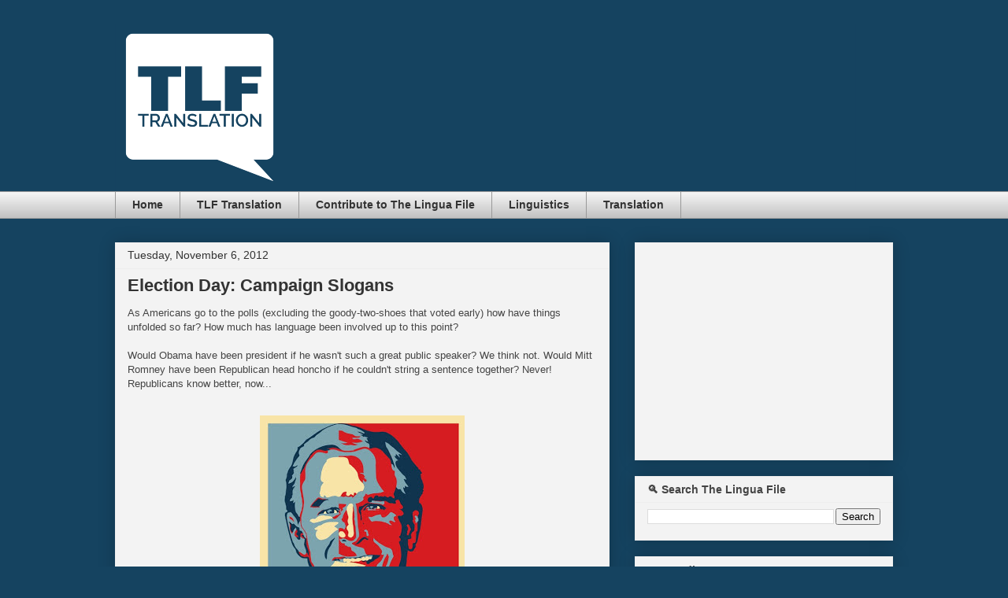

--- FILE ---
content_type: text/html; charset=utf-8
request_url: https://www.google.com/recaptcha/api2/aframe
body_size: 268
content:
<!DOCTYPE HTML><html><head><meta http-equiv="content-type" content="text/html; charset=UTF-8"></head><body><script nonce="bBPnzhu0-vZyvVypkIlFWQ">/** Anti-fraud and anti-abuse applications only. See google.com/recaptcha */ try{var clients={'sodar':'https://pagead2.googlesyndication.com/pagead/sodar?'};window.addEventListener("message",function(a){try{if(a.source===window.parent){var b=JSON.parse(a.data);var c=clients[b['id']];if(c){var d=document.createElement('img');d.src=c+b['params']+'&rc='+(localStorage.getItem("rc::a")?sessionStorage.getItem("rc::b"):"");window.document.body.appendChild(d);sessionStorage.setItem("rc::e",parseInt(sessionStorage.getItem("rc::e")||0)+1);localStorage.setItem("rc::h",'1769280106007');}}}catch(b){}});window.parent.postMessage("_grecaptcha_ready", "*");}catch(b){}</script></body></html>